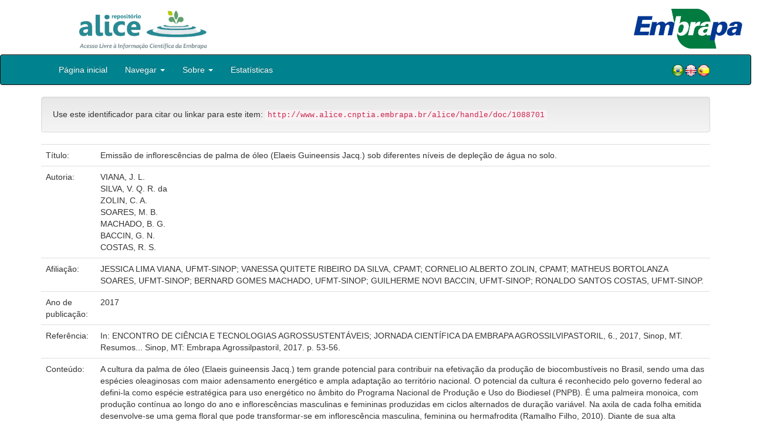

--- FILE ---
content_type: text/html;charset=UTF-8
request_url: https://www.alice.cnptia.embrapa.br/alice/handle/doc/1088701?mode=simple
body_size: 27001
content:


















<!DOCTYPE html>
<html>
    <head>
        <title>Alice: Emissão de inflorescências de palma de óleo (Elaeis Guineensis Jacq.) sob diferentes níveis de depleção de água no solo.</title>
        <meta http-equiv="Content-Type" content="text/html; charset=UTF-8" />
        <meta name="Generator" content="DSpace 5.6" />
        <meta name="viewport" content="width=device-width, initial-scale=1.0">
        <link rel="shortcut icon" href="/alice/favicon.ico" type="image/x-icon"/>
        <link rel="stylesheet" href="/alice/static/css/jquery-ui-1.10.3.custom/redmond/jquery-ui-1.10.3.custom.css" type="text/css" />
        <link rel="stylesheet" href="/alice/static/css/bootstrap/bootstrap.min.css" type="text/css" />
        <link rel="stylesheet" href="/alice/static/css/bootstrap/bootstrap-theme.min.css" type="text/css" />
        <link rel="stylesheet" href="/alice/static/css/bootstrap/dspace-theme.css" type="text/css" />
        
        <link rel="search" type="application/opensearchdescription+xml" href="/alice/open-search/description.xml" title="DSpace"/>
        
        
<link rel="schema.DCTERMS" href="http://purl.org/dc/terms/" />
<link rel="schema.DC" href="http://purl.org/dc/elements/1.1/" />
<meta name="DC.creator" content="VIANA, J. L." />
<meta name="DC.creator" content="SILVA, V. Q. R. da" />
<meta name="DC.creator" content="ZOLIN, C. A." />
<meta name="DC.creator" content="SOARES, M. B." />
<meta name="DC.creator" content="MACHADO, B. G." />
<meta name="DC.creator" content="BACCIN, G. N." />
<meta name="DC.creator" content="COSTAS, R. S." />
<meta name="DCTERMS.dateAccepted" content="2022-02-01T01:58:39Z" scheme="DCTERMS.W3CDTF" />
<meta name="DCTERMS.available" content="2022-02-01T01:58:39Z" scheme="DCTERMS.W3CDTF" />
<meta name="DCTERMS.created" content="2018-03-07" scheme="DCTERMS.W3CDTF" />
<meta name="DCTERMS.issued" content="2017" scheme="DCTERMS.W3CDTF" />
<meta name="DCTERMS.bibliographicCitation" content="In: ENCONTRO DE CIÊNCIA E TECNOLOGIAS AGROSSUSTENTÁVEIS; JORNADA CIENTÍFICA DA EMBRAPA AGROSSILVIPASTORIL, 6., 2017, Sinop, MT. Resumos... Sinop, MT: Embrapa Agrossilpastoril, 2017. p. 53-56." />
<meta name="DC.identifier" content="http://www.alice.cnptia.embrapa.br/alice/handle/doc/1088701" scheme="DCTERMS.URI" />
<meta name="DC.description" content="A cultura da palma de óleo (Elaeis guineensis Jacq.) tem grande potencial para contribuir na efetivação da produção de biocombustíveis no Brasil, sendo uma das espécies oleaginosas com maior adensamento energético e ampla adaptação ao território nacional. O potencial da cultura é reconhecido pelo governo federal ao defini-la como espécie estratégica para uso energético no âmbito do Programa Nacional de Produção e Uso do Biodiesel (PNPB). É uma palmeira monoica, com produção contínua ao longo do ano e inflorescências masculinas e femininas produzidas em ciclos alternados de duração variável. Na axila de cada folha emitida desenvolve-se uma gema floral que pode transformar-se em inflorescência masculina, feminina ou hermafrodita (Ramalho Filho, 2010). Diante de sua alta produção de óleo, com qualidade para fins alimentícios, energéticos, siderúrgicos, cosméticos, dentre outros, é essencial avançar em conhecimento sobre a produção de cachos por planta, a qual está diretamente relacionada à emissão de inflorescências. Desse modo, o presente trabalho teve como objetivo avaliar a emissão de inflorescências em duas cultivares de palma de óleo, sob cinco diferentes níveis de depleção de água no solo, bem como a relação de gênero entre as inflorescências." />
<meta name="DC.language" content="por" scheme="DCTERMS.RFC1766" />
<meta name="DC.rights" content="openAccess" />
<meta name="DC.subject" content="Palma de óleo" />
<meta name="DC.subject" content="Sinop" />
<meta name="DC.subject" content="Mato Grosso" />
<meta name="DC.subject" content="Cultivar" />
<meta name="DC.subject" content="BRS C2528" />
<meta name="DC.subject" content="BRS C2501" />
<meta name="DC.title" content="Emissão de inflorescências de palma de óleo (Elaeis Guineensis Jacq.) sob diferentes níveis de depleção de água no solo." />
<meta name="DC.type" content="Artigo em anais e proceedings" />
<meta name="DC.subject" content="Inflorescência" />
<meta name="DC.subject" content="Elaeis guineensis" />
<meta name="DC.subject" content="Dendê" />
<meta name="DC.subject" content="Variedade" />
<meta name="DC.contributor" content="JESSICA LIMA VIANA, UFMT-SINOP; VANESSA QUITETE RIBEIRO DA SILVA, CPAMT; CORNELIO ALBERTO ZOLIN, CPAMT; MATHEUS BORTOLANZA SOARES, UFMT-SINOP; BERNARD GOMES MACHADO, UFMT-SINOP; GUILHERME NOVI BACCIN, UFMT-SINOP; RONALDO SANTOS COSTAS, UFMT-SINOP." />

<meta name="citation_keywords" content="Palma de óleo; Sinop; Mato Grosso; Cultivar; BRS C2528; BRS C2501; Inflorescência; Elaeis guineensis; Dendê; Variedade" />
<meta name="citation_title" content="Emissão de inflorescências de palma de óleo (Elaeis Guineensis Jacq.) sob diferentes níveis de depleção de água no solo." />
<meta name="citation_publisher" content="In: ENCONTRO DE CIÊNCIA E TECNOLOGIAS AGROSSUSTENTÁVEIS; JORNADA CIENTÍFICA DA EMBRAPA AGROSSILVIPASTORIL, 6., 2017, Sinop, MT. Resumos... Sinop, MT: Embrapa Agrossilpastoril, 2017. p. 53-56." />
<meta name="citation_language" content="por" />
<meta name="citation_author" content="VIANA, J. L." />
<meta name="citation_author" content="SILVA, V. Q. R. da" />
<meta name="citation_author" content="ZOLIN, C. A." />
<meta name="citation_author" content="SOARES, M. B." />
<meta name="citation_author" content="MACHADO, B. G." />
<meta name="citation_author" content="BACCIN, G. N." />
<meta name="citation_author" content="COSTAS, R. S." />
<meta name="citation_pdf_url" content="http://www.alice.cnptia.embrapa.br/bitstream/doc/1088701/1/2017-cpamt-vqrs-emissao-inflorescencias-palma-oleo-diferentes-niveis-deplecao-agua-solo-p-53-56.pdf" />
<meta name="citation_date" content="2017" />
<meta name="citation_abstract_html_url" content="http://www.alice.cnptia.embrapa.br/handle/doc/1088701" />

        

        <script type='text/javascript' src="/alice/static/js/jquery/jquery-1.10.2.min.js"></script>
        <script type='text/javascript' src='/alice/static/js/jquery/jquery-ui-1.10.3.custom.min.js'></script>
        <script type='text/javascript' src='/alice/static/js/bootstrap/bootstrap.min.js'></script>
        <script type='text/javascript' src='/alice/static/js/holder.js'></script>
        <script type="text/javascript" src="/alice/utils.js"></script>
        <script type="text/javascript" src="/alice/static/js/choice-support.js"></script>

        
        


        <!-- HTML5 shim and Respond.js IE8 support of HTML5 elements and media queries -->
        <!--[if lt IE 9]>
          <script src="/alice/static/js/html5shiv.js"></script>
          <script src="/alice/static/js/respond.min.js"></script>
        <![endif]-->
    </head>

    
    
    <body class="undernavigation">

                <div class="row" style="padding-bottom: 0px;">


                  <div class="col-md-3 brand">
                      <a  href="/alice/" style="outline: none;">
                <img src="/alice/image/logo_ALICE.jpg" alt="Alice logo" class="logoRepositorio" style="" width="508px" >
                  <img src="/alice/image/Alice_Embrapa.jpg" alt="Alice logo" class="logoComposto" style="" width="508px" >
                      </a>
                    </div>


                    <div class="col-md-9" style="padding-top: 0px;">


                    <img src="/alice/image/aliceback.jpg" alt="alice" class="banerDireita">

                    <a  href="https://www.embrapa.br/" target="_blank" style="outline: none;">
                      <img src="/alice/image/embrapa_logo.jpg" alt="Embrapa " class="logoEmbrapa" width="330px">
                      </a>
                    </div>


                    </div>




        <a class="sr-only" href="#content">Skip navigation</a>
        <header class="navbar navbar-inverse navbar-fixed">




            
            <div class="container" style="padding-right: 0px;">
                

























<div class="navbar-header">
    <button type="button" class="navbar-toggle" data-toggle="collapse" data-target=".navbar-collapse">
        <span class="icon-bar"></span>
        <span class="icon-bar"></span>
        <span class="icon-bar"></span>
    </button>
    
</div>
<nav class="collapse navbar-collapse bs-navbar-collapse" role="navigation">
    <ul class="nav navbar-nav">
        <li class="false"><a href="/alice/"> Página inicial</a></li>

        <li class="dropdown">
            <a href="#" class="dropdown-toggle" data-toggle="dropdown">Navegar <b class="caret"></b></a>
            <ul class="dropdown-menu">
                <li><a href="/alice/community-list">Unidades da Embrapa</a></li>
                <li class="divider"></li>
                <li class="dropdown-header">Navegar nos Itens por:</li>
                    

                
                <li><a href="/alice/browse?type=dateissued">Ano de publicação</a></li>
                    
                <li><a href="/alice/browse?type=author">Autor</a></li>
                    
                <li><a href="/alice/browse?type=editor">Editor</a></li>
                    
                <li><a href="/alice/browse?type=title">Título</a></li>
                    
                <li><a href="/alice/browse?type=subject">Assunto</a></li>
                    
                <li><a href="/alice/browse?type=type">Tipo</a></li>
                    

                

            </ul>
        </li>

        <li class="dropdown">
            <a href="#" class="dropdown-toggle" data-toggle="dropdown">Sobre <b class="caret"></b></a>
            <ul class="dropdown-menu" style="font-size: 15px;">
                <li><a href="/alice/alice.jsp" style="font-size: 15px;">Alice</a></li>
                <li><a href="https://www.embrapa.br/seb/o-sistema" target="_blank" style="font-size: 15px;">Sistema Embrapa de Bibliotecas - SEB</a></li>
                <li><a href="/alice/interoperabilidade.jsp" style="font-size: 15px;">Interoperabilidade de dados</a></li>
                <li><a href="https://www.embrapa.br/politica-de-governanca-de-dados-informacao-e-conhecimento"  target="_blank" style="font-size: 15px;">Política de Governança</a></li>
                <li><a href="/alice/duvidas.jsp" style="font-size: 15px;">Dúvidas frequentes</a></li>
                <li><a href="/alice/contato.jsp" style="font-size: 15px;">Contato</a></li>
            </ul>
        </li>
        <!--STATS ADDON  -->
        
        <li><a href="/alice/stats?level=general&type=access&page=downviews-series">Estatísticas</a></li>
            
        <!--END STATS ADDON  -->
    </ul>
    
    
    <div style="padding-top:15px;padding-left:25px;">
        <div class="dropdown">
            <a class="pull-right" href="?locale=es"><img alt="Español" title="Español" src="/alice/image/spain.png"></a>
            <a class="pull-right" href="?locale=en"><img alt="English" title="English" src="/alice/image/english.png"></a>
            <a class="pull-right" href="?locale=pt_BR"><img alt="Português" title="Português" src="/alice/image/brazil.png"></a>
        </div>
    </div>
    
    

</nav>

            </div>
            
        </header>

        <main id="content" role="main">

            
            <div class="container">
                






























		

		


                
                <div class="well">Use este identificador para citar ou linkar para este item:
                <code>http://www.alice.cnptia.embrapa.br/alice/handle/doc/1088701</code></div>



    
    <table class="table itemDisplayTable">
<tr><td class="metadataFieldLabel">Título:&nbsp;</td><td class="metadataFieldValue">Emissão&#x20;de&#x20;inflorescências&#x20;de&#x20;palma&#x20;de&#x20;óleo&#x20;(Elaeis&#x20;Guineensis&#x20;Jacq.)&#x20;sob&#x20;diferentes&#x20;níveis&#x20;de&#x20;depleção&#x20;de&#x20;água&#x20;no&#x20;solo.</td></tr>
<tr><td class="metadataFieldLabel">Autoria:&nbsp;</td><td class="metadataFieldValue"><a class="author"href="/alice/browse?type=author&amp;value=VIANA%2C+J.+L.">VIANA,&#x20;J.&#x20;L.</a><a class="reportimage"  target="_self"  alt="???stats.reporting.author.alt???" href="/alice/stats/report.jsp?type=author&amp;id=VklBTkEsIEouIEwu"><img src="/alice/image/stats/report.png" /></a><a class="reportimage"  target="_self"  alt="???stats.reporting.author.alt???" href="/alice/stats/report.jsp?type=author&amp;id=VklBTkEsIEouIEwu&bibtex=yes"><img src="/alice/image/stats/bib.png" /></a><br /><a class="author"href="/alice/browse?type=author&amp;value=SILVA%2C+V.+Q.+R.+da">SILVA,&#x20;V.&#x20;Q.&#x20;R.&#x20;da</a><a class="reportimage"  target="_self"  alt="???stats.reporting.author.alt???" href="/alice/stats/report.jsp?type=author&amp;id=U0lMVkEsIFYuIFEuIFIuIGRh"><img src="/alice/image/stats/report.png" /></a><a class="reportimage"  target="_self"  alt="???stats.reporting.author.alt???" href="/alice/stats/report.jsp?type=author&amp;id=U0lMVkEsIFYuIFEuIFIuIGRh&bibtex=yes"><img src="/alice/image/stats/bib.png" /></a><br /><a class="author"href="/alice/browse?type=author&amp;value=ZOLIN%2C+C.+A.">ZOLIN,&#x20;C.&#x20;A.</a><a class="reportimage"  target="_self"  alt="???stats.reporting.author.alt???" href="/alice/stats/report.jsp?type=author&amp;id=Wk9MSU4sIEMuIEEu"><img src="/alice/image/stats/report.png" /></a><a class="reportimage"  target="_self"  alt="???stats.reporting.author.alt???" href="/alice/stats/report.jsp?type=author&amp;id=Wk9MSU4sIEMuIEEu&bibtex=yes"><img src="/alice/image/stats/bib.png" /></a><br /><a class="author"href="/alice/browse?type=author&amp;value=SOARES%2C+M.+B.">SOARES,&#x20;M.&#x20;B.</a><a class="reportimage"  target="_self"  alt="???stats.reporting.author.alt???" href="/alice/stats/report.jsp?type=author&amp;id=U09BUkVTLCBNLiBCLg=="><img src="/alice/image/stats/report.png" /></a><a class="reportimage"  target="_self"  alt="???stats.reporting.author.alt???" href="/alice/stats/report.jsp?type=author&amp;id=U09BUkVTLCBNLiBCLg==&bibtex=yes"><img src="/alice/image/stats/bib.png" /></a><br /><a class="author"href="/alice/browse?type=author&amp;value=MACHADO%2C+B.+G.">MACHADO,&#x20;B.&#x20;G.</a><a class="reportimage"  target="_self"  alt="???stats.reporting.author.alt???" href="/alice/stats/report.jsp?type=author&amp;id=TUFDSEFETywgQi4gRy4="><img src="/alice/image/stats/report.png" /></a><a class="reportimage"  target="_self"  alt="???stats.reporting.author.alt???" href="/alice/stats/report.jsp?type=author&amp;id=TUFDSEFETywgQi4gRy4=&bibtex=yes"><img src="/alice/image/stats/bib.png" /></a><br /><a class="author"href="/alice/browse?type=author&amp;value=BACCIN%2C+G.+N.">BACCIN,&#x20;G.&#x20;N.</a><a class="reportimage"  target="_self"  alt="???stats.reporting.author.alt???" href="/alice/stats/report.jsp?type=author&amp;id=QkFDQ0lOLCBHLiBOLg=="><img src="/alice/image/stats/report.png" /></a><a class="reportimage"  target="_self"  alt="???stats.reporting.author.alt???" href="/alice/stats/report.jsp?type=author&amp;id=QkFDQ0lOLCBHLiBOLg==&bibtex=yes"><img src="/alice/image/stats/bib.png" /></a><br /><a class="author"href="/alice/browse?type=author&amp;value=COSTAS%2C+R.+S.">COSTAS,&#x20;R.&#x20;S.</a><a class="reportimage"  target="_self"  alt="???stats.reporting.author.alt???" href="/alice/stats/report.jsp?type=author&amp;id=Q09TVEFTLCBSLiBTLg=="><img src="/alice/image/stats/report.png" /></a><a class="reportimage"  target="_self"  alt="???stats.reporting.author.alt???" href="/alice/stats/report.jsp?type=author&amp;id=Q09TVEFTLCBSLiBTLg==&bibtex=yes"><img src="/alice/image/stats/bib.png" /></a></td></tr>
<tr><td class="metadataFieldLabel">Afiliação:&nbsp;</td><td class="metadataFieldValue">JESSICA&#x20;LIMA&#x20;VIANA,&#x20;UFMT-SINOP;&#x20;VANESSA&#x20;QUITETE&#x20;RIBEIRO&#x20;DA&#x20;SILVA,&#x20;CPAMT;&#x20;CORNELIO&#x20;ALBERTO&#x20;ZOLIN,&#x20;CPAMT;&#x20;MATHEUS&#x20;BORTOLANZA&#x20;SOARES,&#x20;UFMT-SINOP;&#x20;BERNARD&#x20;GOMES&#x20;MACHADO,&#x20;UFMT-SINOP;&#x20;GUILHERME&#x20;NOVI&#x20;BACCIN,&#x20;UFMT-SINOP;&#x20;RONALDO&#x20;SANTOS&#x20;COSTAS,&#x20;UFMT-SINOP.</td></tr>
<tr><td class="metadataFieldLabel">Ano de publicação:&nbsp;</td><td class="metadataFieldValue">2017</td></tr>
<tr><td class="metadataFieldLabel">Referência:&nbsp;</td><td class="metadataFieldValue">In:&#x20;ENCONTRO&#x20;DE&#x20;CIÊNCIA&#x20;E&#x20;TECNOLOGIAS&#x20;AGROSSUSTENTÁVEIS;&#x20;JORNADA&#x20;CIENTÍFICA&#x20;DA&#x20;EMBRAPA&#x20;AGROSSILVIPASTORIL,&#x20;6.,&#x20;2017,&#x20;Sinop,&#x20;MT.&#x20;Resumos...&#x20;Sinop,&#x20;MT:&#x20;Embrapa&#x20;Agrossilpastoril,&#x20;2017.&#x20;p.&#x20;53-56.</td></tr>
<tr><td class="metadataFieldLabel">Conteúdo:&nbsp;</td><td class="metadataFieldValue">A&#x20;cultura&#x20;da&#x20;palma&#x20;de&#x20;óleo&#x20;(Elaeis&#x20;guineensis&#x20;Jacq.)&#x20;tem&#x20;grande&#x20;potencial&#x20;para&#x20;contribuir&#x20;na&#x20;efetivação&#x20;da&#x20;produção&#x20;de&#x20;biocombustíveis&#x20;no&#x20;Brasil,&#x20;sendo&#x20;uma&#x20;das&#x20;espécies&#x20;oleaginosas&#x20;com&#x20;maior&#x20;adensamento&#x20;energético&#x20;e&#x20;ampla&#x20;adaptação&#x20;ao&#x20;território&#x20;nacional.&#x20;O&#x20;potencial&#x20;da&#x20;cultura&#x20;é&#x20;reconhecido&#x20;pelo&#x20;governo&#x20;federal&#x20;ao&#x20;defini-la&#x20;como&#x20;espécie&#x20;estratégica&#x20;para&#x20;uso&#x20;energético&#x20;no&#x20;âmbito&#x20;do&#x20;Programa&#x20;Nacional&#x20;de&#x20;Produção&#x20;e&#x20;Uso&#x20;do&#x20;Biodiesel&#x20;(PNPB).&#x20;É&#x20;uma&#x20;palmeira&#x20;monoica,&#x20;com&#x20;produção&#x20;contínua&#x20;ao&#x20;longo&#x20;do&#x20;ano&#x20;e&#x20;inflorescências&#x20;masculinas&#x20;e&#x20;femininas&#x20;produzidas&#x20;em&#x20;ciclos&#x20;alternados&#x20;de&#x20;duração&#x20;variável.&#x20;Na&#x20;axila&#x20;de&#x20;cada&#x20;folha&#x20;emitida&#x20;desenvolve-se&#x20;uma&#x20;gema&#x20;floral&#x20;que&#x20;pode&#x20;transformar-se&#x20;em&#x20;inflorescência&#x20;masculina,&#x20;feminina&#x20;ou&#x20;hermafrodita&#x20;(Ramalho&#x20;Filho,&#x20;2010).&#x20;Diante&#x20;de&#x20;sua&#x20;alta&#x20;produção&#x20;de&#x20;óleo,&#x20;com&#x20;qualidade&#x20;para&#x20;fins&#x20;alimentícios,&#x20;energéticos,&#x20;siderúrgicos,&#x20;cosméticos,&#x20;dentre&#x20;outros,&#x20;é&#x20;essencial&#x20;avançar&#x20;em&#x20;conhecimento&#x20;sobre&#x20;a&#x20;produção&#x20;de&#x20;cachos&#x20;por&#x20;planta,&#x20;a&#x20;qual&#x20;está&#x20;diretamente&#x20;relacionada&#x20;à&#x20;emissão&#x20;de&#x20;inflorescências.&#x20;Desse&#x20;modo,&#x20;o&#x20;presente&#x20;trabalho&#x20;teve&#x20;como&#x20;objetivo&#x20;avaliar&#x20;a&#x20;emissão&#x20;de&#x20;inflorescências&#x20;em&#x20;duas&#x20;cultivares&#x20;de&#x20;palma&#x20;de&#x20;óleo,&#x20;sob&#x20;cinco&#x20;diferentes&#x20;níveis&#x20;de&#x20;depleção&#x20;de&#x20;água&#x20;no&#x20;solo,&#x20;bem&#x20;como&#x20;a&#x20;relação&#x20;de&#x20;gênero&#x20;entre&#x20;as&#x20;inflorescências.</td></tr>
<tr><td class="metadataFieldLabel">Thesagro:&nbsp;</td><td class="metadataFieldValue">Inflorescência<br />Elaeis&#x20;guineensis<br />Dendê<br />Variedade</td></tr>
<tr><td class="metadataFieldLabel">Palavras-chave:&nbsp;</td><td class="metadataFieldValue">Palma&#x20;de&#x20;óleo<br />Sinop<br />Mato&#x20;Grosso<br />Cultivar<br />BRS&#x20;C2528<br />BRS&#x20;C2501</td></tr>
<tr><td class="metadataFieldLabel">Tipo do material:&nbsp;</td><td class="metadataFieldValue">Artigo&#x20;em&#x20;anais&#x20;e&#x20;proceedings</td></tr>
<tr><td class="metadataFieldLabel">Acesso:&nbsp;</td><td class="metadataFieldValue">openAccess</td></tr>
<tr><td class="metadataFieldLabel">Aparece nas coleções:</td><td class="metadataFieldValue"><a href="/alice/handle/item/24128">Artigo em anais de congresso (CPAMT)</a><a class="reportimage"  target="_self"  alt="???stats.reporting.collection.alt???" href="/alice/stats/report.jsp?type=collection&amp;id=379"><img src="/alice/image/stats/report.png" /></a><a class="reportimage"  target="_self"  alt="???stats.reporting.collection.alt???" href="/alice/stats/report.jsp?type=collection&amp;id=379&bibtex=yes"><img src="/alice/image/stats/bib.png" /></a><br/></td></tr>
</table><br/>
<div class="panel panel-info"><div class="panel-heading">Arquivos associados a este item:</div>
<table class="table panel-body"><tr><th id="t1" class="standard">Arquivo</th>
<th id="t2" class="standard">Descrição</th>
<th id="t3" class="standard">Tamanho</th><th id="t4" class="standard">Formato</th><th>&nbsp;</th></tr>
<tr><td headers="t1" class="standard"><a target="_blank" href="/alice/bitstream/doc/1088701/1/2017-cpamt-vqrs-emissao-inflorescencias-palma-oleo-diferentes-niveis-deplecao-agua-solo-p-53-56.pdf">2017-cpamt-vqrs-emissao-inflorescencias-palma-oleo-diferentes-niveis-deplecao-agua-solo-p-53-56.pdf</a></td><td headers="t2" class="standard"></td><td headers="t3" class="standard">452,53 kB</td><td headers="t4" class="standard">Adobe PDF</td><td class="standard" align="center"><a target="_blank" href="/alice/bitstream/doc/1088701/1/2017-cpamt-vqrs-emissao-inflorescencias-palma-oleo-diferentes-niveis-deplecao-agua-solo-p-53-56.pdf"><img src="/alice/retrieve/494180/2017-cpamt-vqrs-emissao-inflorescencias-palma-oleo-diferentes-niveis-deplecao-agua-solo-p-53-56.pdf.jpg" alt="Thumbnail" /></a><br /><a class="btn btn-primary" target="_blank" href="/alice/bitstream/doc/1088701/1/2017-cpamt-vqrs-emissao-inflorescencias-palma-oleo-diferentes-niveis-deplecao-agua-solo-p-53-56.pdf">Visualizar/Abrir</a></td></tr></table>
</div>

<div class="container row">


    <a class="btn btn-default" href="/alice/handle/doc/1088701?mode=full">
        Mostrar registro completo do item
    </a>

	<!--STATS ADDON  -->
		
				<a class="statisticsLink  btn btn-info" href="/alice/stats?level=item&type=access&page=downviews-series&object=item&object-id=doc/1088701">
				Visualizar estatísticas</a>
			
	<!--END STATS ADDON  -->


    

</div>
<br/>
    


    

<div class="well" style="height: 35px; padding-left: 10px; padding-right:10px; padding-top:6px">
        <div style="float: left;">
      <p align="center"><a target="_blank" href="http://www.facebook.com/sharer.php?s=100&p[Emissão de inflorescências de palma de óleo (Elaeis Guineensis Jacq.) sob diferentes níveis de depleção de água no solo.]=Emissão de inflorescências de palma de óleo (Elaeis Guineensis Jacq.) sob diferentes níveis de depleção de água no solo.&p[summary]=&p[url]=http://www.alice.cnptia.embrapa.br/alice/handle/doc/1088701"><img style="padding-left:3px;padding-rigth:3px" alt="Facebook" title="Compartilhe no Facebook" src="/alice/image/share/facebook.png"></a><a target="_blank" href="http://twitter.com/home?status=Emissão de inflorescências de palma de óleo (Elaeis Guineensis Jacq.) sob diferentes níveis de depleção de água no solo.&nbsp;http://www.alice.cnptia.embrapa.br/alice/handle/doc/1088701"><img style="padding-left:3px;padding-rigth:3px" alt="Twitter" title="Compartilhe no Twitter" src="/alice/image/share/twitter.png"></a><a target="_blank" href="http://delicious.com/post?url=http://www.alice.cnptia.embrapa.br/alice/handle/doc/1088701&title=Emissão de inflorescências de palma de óleo (Elaeis Guineensis Jacq.) sob diferentes níveis de depleção de água no solo."><img style="padding-left:3px;padding-rigth:3px" alt="Delicious" title="Compartilhe no Delicious" src="/alice/image/share/delicious.png"></a><a target="_blank" href="http://www.linkedin.com/shareArticle?mini=true&url=http://www.alice.cnptia.embrapa.br/alice/handle/doc/1088701&title=Emissão de inflorescências de palma de óleo (Elaeis Guineensis Jacq.) sob diferentes níveis de depleção de água no solo.&summary="><img style="padding-left:3px;padding-rigth:3px" alt="LinkedIn" title="Compartilhe no LinkedIn" src="/alice/image/share/linkedin.png"></a><a target="_blank" href="https://www.google.com/bookmarks/mark?op=add&bkmk=http://www.alice.cnptia.embrapa.br/alice/handle/doc/1088701&title=Emissão de inflorescências de palma de óleo (Elaeis Guineensis Jacq.) sob diferentes níveis de depleção de água no solo."><img style="padding-left:3px;padding-rigth:3px" alt="Google Bookmarks" title="Adicionar ao Google Bookmarks" src="/alice/image/share/googlebookmark.png"></a><a target="_blank" href="http://www.myspace.com/Modules/PostTo/Pages/?u=http://www.alice.cnptia.embrapa.br/alice/handle/doc/1088701"><img style="padding-left:3px;padding-rigth:3px" alt="MySpace" title="Compartilhe no MySpace" src="/alice/image/share/myspace.png"></a></p>
       </div>
       <div style="float: right;">


       </div>
       </div>















</div>
</main>

<footer class="navbar navbar-inverse navbar-bottom">
    <div id="designedby" class="container text-muted">
        <div class="col-md-5" align="left" id="footer">
            Indexado por </br>
            <a href="https://oasisbr.ibict.br/" target="_BLANK">
            <img src="/alice/image/oasisbr.png" alt="Portal Brasileiro de Publicações e Dados Científicos em Acesso Aberto" title="Oasisbr" width="176" height="59" />
            </a>
            &nbsp;&nbsp;&nbsp;&nbsp;&nbsp;&nbsp;
            <a href="https://www.fao.org/agris/" target="_BLANK">
                <img src=https://assets.agris.fao.org/public/images/2024-10/ADP_cert_2025.png alt="BR1– FAO AGRIS data provider 2025" title="Seal of recognition for active AGRIS Data Providers 2025" width="90" height="118" />
            </a>
        </div>
        <div class="col-md-3" align="left">
                Suportado por </br></br></br>
                <a href="http://www.dspace.org/" target="_BLANK">
                <img src="/alice/image/DSpace-logo-light.png" alt="DSpace logo" width="150" height="38"></img>
            </a>
        </div>
        <div class="col-md-4" align="right" id="footer2">
            <p>
            <a class="linkRodape" style="color: #FFF;" href="https://www.embrapa.br/" target="_BLANK">  Empresa Brasileira de Pesquisa Agropecuária - Embrapa</a>
            SAC: <a class="linkRodape" style="color: #FFF;" href="https://www.embrapa.br/fale-conosco" target="_BLANK">https://www.embrapa.br/fale-conosco</a></br></br>
O conteúdo do repositório está licenciado sob a Licença Creative Commons<a style="color: white;" href="https://creativecommons.org/licenses/by-nc-nd/4.0/"> Atribuição - NãoComercial - SemDerivações 4.0 Internacional.</a></br>
               <a rel="license" href="http://creativecommons.org/licenses/by-nc-nd/4.0/">
               <img alt=Licença Creative Commons" style="border-width:0" src="https://i.creativecommons.org/l/by-nc-nd/4.0/80x15.png" /></a>
            </p>
            <a href="/alice/htmlmap"></a></p>
        </div>
    </div>
</footer>
</body>
</html>

